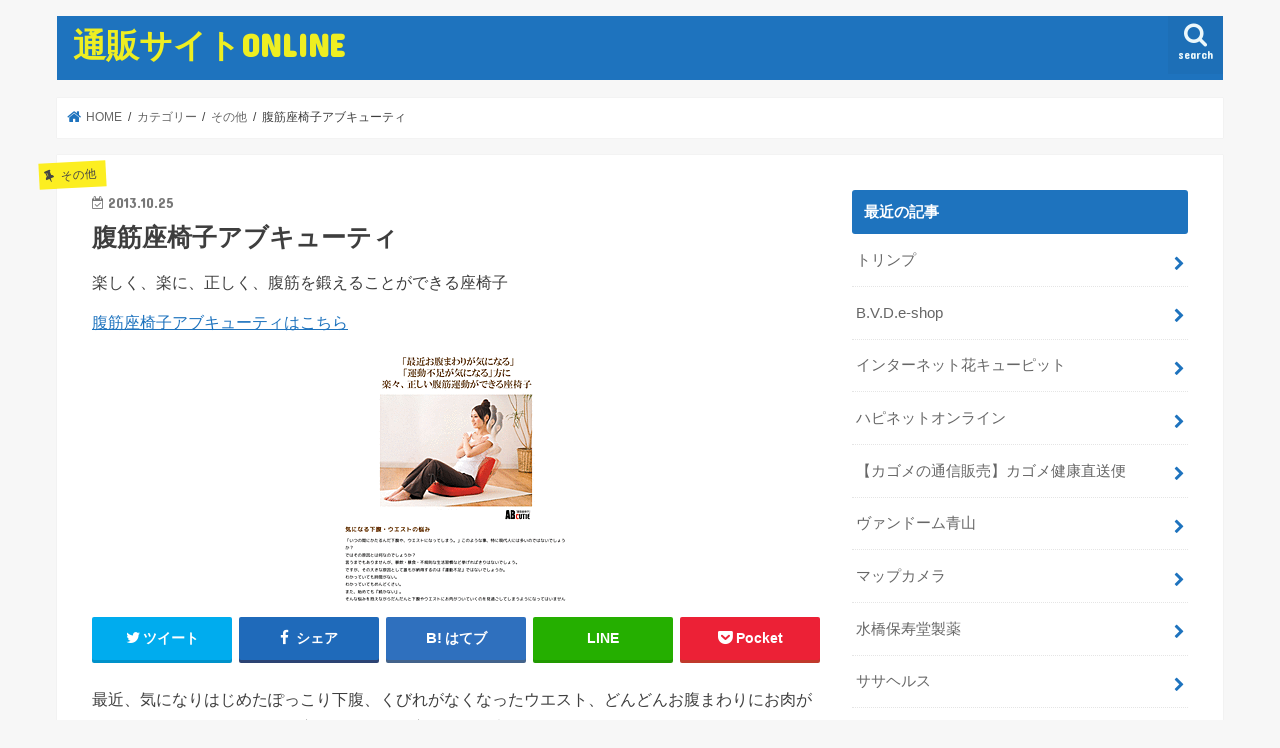

--- FILE ---
content_type: text/html; charset=UTF-8
request_url: https://attosoft-web.com/%e8%85%b9%e7%ad%8b%e5%ba%a7%e6%a4%85%e5%ad%90%e3%82%a2%e3%83%96%e3%82%ad%e3%83%a5%e3%83%bc%e3%83%86%e3%82%a3/
body_size: 12134
content:
<!doctype html>
<html lang="ja"
	prefix="og: https://ogp.me/ns#" >

<head>
<meta charset="utf-8">
<meta http-equiv="X-UA-Compatible" content="IE=edge">

<meta name="HandheldFriendly" content="True">
<meta name="MobileOptimized" content="320">
<meta name="viewport" content="width=device-width, initial-scale=1"/>


<link rel="pingback" href="https://attosoft-web.com/xmlrpc.php">

<!--[if IE]>
<![endif]-->




		<!-- All in One SEO 4.1.5.3 -->
		<title>腹筋座椅子アブキューティ | 通販サイトONLINE</title>
		<meta name="description" content="最近、気になりはじめたぽっこり下腹、くびれがなくなったウエスト、どんどんお腹まわりにお肉がついてきて、あきらめている方、悩んでいる方、原因を考えたことありますか。 大きく言えるのが運動不足の4文字に暴飲・暴食・不規則な生..." />
		<meta name="robots" content="max-image-preview:large" />
		<meta name="keywords" content="その他" />
		<link rel="canonical" href="https://attosoft-web.com/%e8%85%b9%e7%ad%8b%e5%ba%a7%e6%a4%85%e5%ad%90%e3%82%a2%e3%83%96%e3%82%ad%e3%83%a5%e3%83%bc%e3%83%86%e3%82%a3/" />
		<meta property="og:locale" content="ja_JP" />
		<meta property="og:site_name" content="通販サイトONLINE | インターネットでお買い物ができるおすすめの通販サイトを紹介しています" />
		<meta property="og:type" content="article" />
		<meta property="og:title" content="腹筋座椅子アブキューティ | 通販サイトONLINE" />
		<meta property="og:description" content="最近、気になりはじめたぽっこり下腹、くびれがなくなったウエスト、どんどんお腹まわりにお肉がついてきて、あきらめている方、悩んでいる方、原因を考えたことありますか。 大きく言えるのが運動不足の4文字に暴飲・暴食・不規則な生..." />
		<meta property="og:url" content="https://attosoft-web.com/%e8%85%b9%e7%ad%8b%e5%ba%a7%e6%a4%85%e5%ad%90%e3%82%a2%e3%83%96%e3%82%ad%e3%83%a5%e3%83%bc%e3%83%86%e3%82%a3/" />
		<meta property="article:published_time" content="2013-10-24T17:00:02+00:00" />
		<meta property="article:modified_time" content="2013-10-24T17:32:51+00:00" />
		<meta name="twitter:card" content="summary" />
		<meta name="twitter:domain" content="attosoft-web.com" />
		<meta name="twitter:title" content="腹筋座椅子アブキューティ | 通販サイトONLINE" />
		<meta name="twitter:description" content="最近、気になりはじめたぽっこり下腹、くびれがなくなったウエスト、どんどんお腹まわりにお肉がついてきて、あきらめている方、悩んでいる方、原因を考えたことありますか。 大きく言えるのが運動不足の4文字に暴飲・暴食・不規則な生..." />
		<script type="application/ld+json" class="aioseo-schema">
			{"@context":"https:\/\/schema.org","@graph":[{"@type":"WebSite","@id":"https:\/\/attosoft-web.com\/#website","url":"https:\/\/attosoft-web.com\/","name":"\u901a\u8ca9\u30b5\u30a4\u30c8ONLINE","description":"\u30a4\u30f3\u30bf\u30fc\u30cd\u30c3\u30c8\u3067\u304a\u8cb7\u3044\u7269\u304c\u3067\u304d\u308b\u304a\u3059\u3059\u3081\u306e\u901a\u8ca9\u30b5\u30a4\u30c8\u3092\u7d39\u4ecb\u3057\u3066\u3044\u307e\u3059","inLanguage":"ja","publisher":{"@id":"https:\/\/attosoft-web.com\/#organization"}},{"@type":"Organization","@id":"https:\/\/attosoft-web.com\/#organization","name":"\u901a\u8ca9\u30b5\u30a4\u30c8ONLINE","url":"https:\/\/attosoft-web.com\/"},{"@type":"BreadcrumbList","@id":"https:\/\/attosoft-web.com\/%e8%85%b9%e7%ad%8b%e5%ba%a7%e6%a4%85%e5%ad%90%e3%82%a2%e3%83%96%e3%82%ad%e3%83%a5%e3%83%bc%e3%83%86%e3%82%a3\/#breadcrumblist","itemListElement":[{"@type":"ListItem","@id":"https:\/\/attosoft-web.com\/#listItem","position":1,"item":{"@type":"WebPage","@id":"https:\/\/attosoft-web.com\/","name":"\u30db\u30fc\u30e0","description":"\u30a4\u30f3\u30bf\u30fc\u30cd\u30c3\u30c8\u3067\u304a\u8cb7\u3044\u7269\u304c\u3067\u304d\u308b\u304a\u3059\u3059\u3081\u306e\u901a\u8ca9\u30b5\u30a4\u30c8\u3092\u7d39\u4ecb\u3057\u3066\u3044\u307e\u3059","url":"https:\/\/attosoft-web.com\/"},"nextItem":"https:\/\/attosoft-web.com\/%e8%85%b9%e7%ad%8b%e5%ba%a7%e6%a4%85%e5%ad%90%e3%82%a2%e3%83%96%e3%82%ad%e3%83%a5%e3%83%bc%e3%83%86%e3%82%a3\/#listItem"},{"@type":"ListItem","@id":"https:\/\/attosoft-web.com\/%e8%85%b9%e7%ad%8b%e5%ba%a7%e6%a4%85%e5%ad%90%e3%82%a2%e3%83%96%e3%82%ad%e3%83%a5%e3%83%bc%e3%83%86%e3%82%a3\/#listItem","position":2,"item":{"@type":"WebPage","@id":"https:\/\/attosoft-web.com\/%e8%85%b9%e7%ad%8b%e5%ba%a7%e6%a4%85%e5%ad%90%e3%82%a2%e3%83%96%e3%82%ad%e3%83%a5%e3%83%bc%e3%83%86%e3%82%a3\/","name":"\u8179\u7b4b\u5ea7\u6905\u5b50\u30a2\u30d6\u30ad\u30e5\u30fc\u30c6\u30a3","description":"\u6700\u8fd1\u3001\u6c17\u306b\u306a\u308a\u306f\u3058\u3081\u305f\u307d\u3063\u3053\u308a\u4e0b\u8179\u3001\u304f\u3073\u308c\u304c\u306a\u304f\u306a\u3063\u305f\u30a6\u30a8\u30b9\u30c8\u3001\u3069\u3093\u3069\u3093\u304a\u8179\u307e\u308f\u308a\u306b\u304a\u8089\u304c\u3064\u3044\u3066\u304d\u3066\u3001\u3042\u304d\u3089\u3081\u3066\u3044\u308b\u65b9\u3001\u60a9\u3093\u3067\u3044\u308b\u65b9\u3001\u539f\u56e0\u3092\u8003\u3048\u305f\u3053\u3068\u3042\u308a\u307e\u3059\u304b\u3002 \u5927\u304d\u304f\u8a00\u3048\u308b\u306e\u304c\u904b\u52d5\u4e0d\u8db3\u306e4\u6587\u5b57\u306b\u66b4\u98f2\u30fb\u66b4\u98df\u30fb\u4e0d\u898f\u5247\u306a\u751f...","url":"https:\/\/attosoft-web.com\/%e8%85%b9%e7%ad%8b%e5%ba%a7%e6%a4%85%e5%ad%90%e3%82%a2%e3%83%96%e3%82%ad%e3%83%a5%e3%83%bc%e3%83%86%e3%82%a3\/"},"previousItem":"https:\/\/attosoft-web.com\/#listItem"}]},{"@type":"Person","@id":"https:\/\/attosoft-web.com\/author\/matsu\/#author","url":"https:\/\/attosoft-web.com\/author\/matsu\/","name":"matsu","image":{"@type":"ImageObject","@id":"https:\/\/attosoft-web.com\/%e8%85%b9%e7%ad%8b%e5%ba%a7%e6%a4%85%e5%ad%90%e3%82%a2%e3%83%96%e3%82%ad%e3%83%a5%e3%83%bc%e3%83%86%e3%82%a3\/#authorImage","url":"https:\/\/secure.gravatar.com\/avatar\/aa71ff6c4568cbc049e05decfbbe5a73?s=96&d=mm&r=g","width":96,"height":96,"caption":"matsu"}},{"@type":"WebPage","@id":"https:\/\/attosoft-web.com\/%e8%85%b9%e7%ad%8b%e5%ba%a7%e6%a4%85%e5%ad%90%e3%82%a2%e3%83%96%e3%82%ad%e3%83%a5%e3%83%bc%e3%83%86%e3%82%a3\/#webpage","url":"https:\/\/attosoft-web.com\/%e8%85%b9%e7%ad%8b%e5%ba%a7%e6%a4%85%e5%ad%90%e3%82%a2%e3%83%96%e3%82%ad%e3%83%a5%e3%83%bc%e3%83%86%e3%82%a3\/","name":"\u8179\u7b4b\u5ea7\u6905\u5b50\u30a2\u30d6\u30ad\u30e5\u30fc\u30c6\u30a3 | \u901a\u8ca9\u30b5\u30a4\u30c8ONLINE","description":"\u6700\u8fd1\u3001\u6c17\u306b\u306a\u308a\u306f\u3058\u3081\u305f\u307d\u3063\u3053\u308a\u4e0b\u8179\u3001\u304f\u3073\u308c\u304c\u306a\u304f\u306a\u3063\u305f\u30a6\u30a8\u30b9\u30c8\u3001\u3069\u3093\u3069\u3093\u304a\u8179\u307e\u308f\u308a\u306b\u304a\u8089\u304c\u3064\u3044\u3066\u304d\u3066\u3001\u3042\u304d\u3089\u3081\u3066\u3044\u308b\u65b9\u3001\u60a9\u3093\u3067\u3044\u308b\u65b9\u3001\u539f\u56e0\u3092\u8003\u3048\u305f\u3053\u3068\u3042\u308a\u307e\u3059\u304b\u3002 \u5927\u304d\u304f\u8a00\u3048\u308b\u306e\u304c\u904b\u52d5\u4e0d\u8db3\u306e4\u6587\u5b57\u306b\u66b4\u98f2\u30fb\u66b4\u98df\u30fb\u4e0d\u898f\u5247\u306a\u751f...","inLanguage":"ja","isPartOf":{"@id":"https:\/\/attosoft-web.com\/#website"},"breadcrumb":{"@id":"https:\/\/attosoft-web.com\/%e8%85%b9%e7%ad%8b%e5%ba%a7%e6%a4%85%e5%ad%90%e3%82%a2%e3%83%96%e3%82%ad%e3%83%a5%e3%83%bc%e3%83%86%e3%82%a3\/#breadcrumblist"},"author":"https:\/\/attosoft-web.com\/author\/matsu\/#author","creator":"https:\/\/attosoft-web.com\/author\/matsu\/#author","image":{"@type":"ImageObject","@id":"https:\/\/attosoft-web.com\/#mainImage","url":"https:\/\/attosoft-web.com\/wp-content\/uploads\/2013\/10\/20131025014204_output.png","width":350,"height":250},"primaryImageOfPage":{"@id":"https:\/\/attosoft-web.com\/%e8%85%b9%e7%ad%8b%e5%ba%a7%e6%a4%85%e5%ad%90%e3%82%a2%e3%83%96%e3%82%ad%e3%83%a5%e3%83%bc%e3%83%86%e3%82%a3\/#mainImage"},"datePublished":"2013-10-24T17:00:02+09:00","dateModified":"2013-10-24T17:32:51+09:00"},{"@type":"Article","@id":"https:\/\/attosoft-web.com\/%e8%85%b9%e7%ad%8b%e5%ba%a7%e6%a4%85%e5%ad%90%e3%82%a2%e3%83%96%e3%82%ad%e3%83%a5%e3%83%bc%e3%83%86%e3%82%a3\/#article","name":"\u8179\u7b4b\u5ea7\u6905\u5b50\u30a2\u30d6\u30ad\u30e5\u30fc\u30c6\u30a3 | \u901a\u8ca9\u30b5\u30a4\u30c8ONLINE","description":"\u6700\u8fd1\u3001\u6c17\u306b\u306a\u308a\u306f\u3058\u3081\u305f\u307d\u3063\u3053\u308a\u4e0b\u8179\u3001\u304f\u3073\u308c\u304c\u306a\u304f\u306a\u3063\u305f\u30a6\u30a8\u30b9\u30c8\u3001\u3069\u3093\u3069\u3093\u304a\u8179\u307e\u308f\u308a\u306b\u304a\u8089\u304c\u3064\u3044\u3066\u304d\u3066\u3001\u3042\u304d\u3089\u3081\u3066\u3044\u308b\u65b9\u3001\u60a9\u3093\u3067\u3044\u308b\u65b9\u3001\u539f\u56e0\u3092\u8003\u3048\u305f\u3053\u3068\u3042\u308a\u307e\u3059\u304b\u3002 \u5927\u304d\u304f\u8a00\u3048\u308b\u306e\u304c\u904b\u52d5\u4e0d\u8db3\u306e4\u6587\u5b57\u306b\u66b4\u98f2\u30fb\u66b4\u98df\u30fb\u4e0d\u898f\u5247\u306a\u751f...","inLanguage":"ja","headline":"\u8179\u7b4b\u5ea7\u6905\u5b50\u30a2\u30d6\u30ad\u30e5\u30fc\u30c6\u30a3","author":{"@id":"https:\/\/attosoft-web.com\/author\/matsu\/#author"},"publisher":{"@id":"https:\/\/attosoft-web.com\/#organization"},"datePublished":"2013-10-24T17:00:02+09:00","dateModified":"2013-10-24T17:32:51+09:00","articleSection":"\u305d\u306e\u4ed6","mainEntityOfPage":{"@id":"https:\/\/attosoft-web.com\/%e8%85%b9%e7%ad%8b%e5%ba%a7%e6%a4%85%e5%ad%90%e3%82%a2%e3%83%96%e3%82%ad%e3%83%a5%e3%83%bc%e3%83%86%e3%82%a3\/#webpage"},"isPartOf":{"@id":"https:\/\/attosoft-web.com\/%e8%85%b9%e7%ad%8b%e5%ba%a7%e6%a4%85%e5%ad%90%e3%82%a2%e3%83%96%e3%82%ad%e3%83%a5%e3%83%bc%e3%83%86%e3%82%a3\/#webpage"},"image":{"@type":"ImageObject","@id":"https:\/\/attosoft-web.com\/#articleImage","url":"https:\/\/attosoft-web.com\/wp-content\/uploads\/2013\/10\/20131025014204_output.png","width":350,"height":250}}]}
		</script>
		<!-- All in One SEO -->

<link rel='dns-prefetch' href='//ajax.googleapis.com' />
<link rel='dns-prefetch' href='//fonts.googleapis.com' />
<link rel='dns-prefetch' href='//maxcdn.bootstrapcdn.com' />
<link rel='dns-prefetch' href='//s.w.org' />
<link rel="alternate" type="application/rss+xml" title="通販サイトONLINE &raquo; フィード" href="https://attosoft-web.com/feed/" />
<link rel="alternate" type="application/rss+xml" title="通販サイトONLINE &raquo; コメントフィード" href="https://attosoft-web.com/comments/feed/" />
		<script type="text/javascript">
			window._wpemojiSettings = {"baseUrl":"https:\/\/s.w.org\/images\/core\/emoji\/13.1.0\/72x72\/","ext":".png","svgUrl":"https:\/\/s.w.org\/images\/core\/emoji\/13.1.0\/svg\/","svgExt":".svg","source":{"concatemoji":"https:\/\/attosoft-web.com\/wp-includes\/js\/wp-emoji-release.min.js"}};
			!function(e,a,t){var n,r,o,i=a.createElement("canvas"),p=i.getContext&&i.getContext("2d");function s(e,t){var a=String.fromCharCode;p.clearRect(0,0,i.width,i.height),p.fillText(a.apply(this,e),0,0);e=i.toDataURL();return p.clearRect(0,0,i.width,i.height),p.fillText(a.apply(this,t),0,0),e===i.toDataURL()}function c(e){var t=a.createElement("script");t.src=e,t.defer=t.type="text/javascript",a.getElementsByTagName("head")[0].appendChild(t)}for(o=Array("flag","emoji"),t.supports={everything:!0,everythingExceptFlag:!0},r=0;r<o.length;r++)t.supports[o[r]]=function(e){if(!p||!p.fillText)return!1;switch(p.textBaseline="top",p.font="600 32px Arial",e){case"flag":return s([127987,65039,8205,9895,65039],[127987,65039,8203,9895,65039])?!1:!s([55356,56826,55356,56819],[55356,56826,8203,55356,56819])&&!s([55356,57332,56128,56423,56128,56418,56128,56421,56128,56430,56128,56423,56128,56447],[55356,57332,8203,56128,56423,8203,56128,56418,8203,56128,56421,8203,56128,56430,8203,56128,56423,8203,56128,56447]);case"emoji":return!s([10084,65039,8205,55357,56613],[10084,65039,8203,55357,56613])}return!1}(o[r]),t.supports.everything=t.supports.everything&&t.supports[o[r]],"flag"!==o[r]&&(t.supports.everythingExceptFlag=t.supports.everythingExceptFlag&&t.supports[o[r]]);t.supports.everythingExceptFlag=t.supports.everythingExceptFlag&&!t.supports.flag,t.DOMReady=!1,t.readyCallback=function(){t.DOMReady=!0},t.supports.everything||(n=function(){t.readyCallback()},a.addEventListener?(a.addEventListener("DOMContentLoaded",n,!1),e.addEventListener("load",n,!1)):(e.attachEvent("onload",n),a.attachEvent("onreadystatechange",function(){"complete"===a.readyState&&t.readyCallback()})),(n=t.source||{}).concatemoji?c(n.concatemoji):n.wpemoji&&n.twemoji&&(c(n.twemoji),c(n.wpemoji)))}(window,document,window._wpemojiSettings);
		</script>
		<style type="text/css">
img.wp-smiley,
img.emoji {
	display: inline !important;
	border: none !important;
	box-shadow: none !important;
	height: 1em !important;
	width: 1em !important;
	margin: 0 .07em !important;
	vertical-align: -0.1em !important;
	background: none !important;
	padding: 0 !important;
}
</style>
	<link rel='stylesheet' id='wp-block-library-css'  href='https://attosoft-web.com/wp-includes/css/dist/block-library/style.min.css' type='text/css' media='all' />
<link rel='stylesheet' id='contact-form-7-css'  href='https://attosoft-web.com/wp-content/plugins/contact-form-7/includes/css/styles.css' type='text/css' media='all' />
<link rel='stylesheet' id='wp-pagenavi-css'  href='https://attosoft-web.com/wp-content/plugins/wp-pagenavi/pagenavi-css.css' type='text/css' media='all' />
<link rel='stylesheet' id='style-css'  href='https://attosoft-web.com/wp-content/themes/jstork/style.css' type='text/css' media='all' />
<link rel='stylesheet' id='child-style-css'  href='https://attosoft-web.com/wp-content/themes/jstork_custom/style.css' type='text/css' media='all' />
<link rel='stylesheet' id='slick-css'  href='https://attosoft-web.com/wp-content/themes/jstork/library/css/slick.css' type='text/css' media='all' />
<link rel='stylesheet' id='shortcode-css'  href='https://attosoft-web.com/wp-content/themes/jstork/library/css/shortcode.css' type='text/css' media='all' />
<link rel='stylesheet' id='gf_Concert-css'  href='//fonts.googleapis.com/css?family=Concert+One' type='text/css' media='all' />
<link rel='stylesheet' id='gf_Lato-css'  href='//fonts.googleapis.com/css?family=Lato' type='text/css' media='all' />
<link rel='stylesheet' id='fontawesome-css'  href='//maxcdn.bootstrapcdn.com/font-awesome/4.7.0/css/font-awesome.min.css' type='text/css' media='all' />
<link rel='stylesheet' id='remodal-css'  href='https://attosoft-web.com/wp-content/themes/jstork/library/css/remodal.css' type='text/css' media='all' />
<link rel='stylesheet' id='animate-css'  href='https://attosoft-web.com/wp-content/themes/jstork/library/css/animate.min.css' type='text/css' media='all' />
<script type='text/javascript' src='//ajax.googleapis.com/ajax/libs/jquery/1.12.4/jquery.min.js' id='jquery-js'></script>
<link rel="https://api.w.org/" href="https://attosoft-web.com/wp-json/" /><link rel="alternate" type="application/json" href="https://attosoft-web.com/wp-json/wp/v2/posts/1086" /><link rel="EditURI" type="application/rsd+xml" title="RSD" href="https://attosoft-web.com/xmlrpc.php?rsd" />
<link rel="wlwmanifest" type="application/wlwmanifest+xml" href="https://attosoft-web.com/wp-includes/wlwmanifest.xml" /> 

<link rel='shortlink' href='https://attosoft-web.com/?p=1086' />
<link rel="alternate" type="application/json+oembed" href="https://attosoft-web.com/wp-json/oembed/1.0/embed?url=https%3A%2F%2Fattosoft-web.com%2F%25e8%2585%25b9%25e7%25ad%258b%25e5%25ba%25a7%25e6%25a4%2585%25e5%25ad%2590%25e3%2582%25a2%25e3%2583%2596%25e3%2582%25ad%25e3%2583%25a5%25e3%2583%25bc%25e3%2583%2586%25e3%2582%25a3%2F" />
<link rel="alternate" type="text/xml+oembed" href="https://attosoft-web.com/wp-json/oembed/1.0/embed?url=https%3A%2F%2Fattosoft-web.com%2F%25e8%2585%25b9%25e7%25ad%258b%25e5%25ba%25a7%25e6%25a4%2585%25e5%25ad%2590%25e3%2582%25a2%25e3%2583%2596%25e3%2582%25ad%25e3%2583%25a5%25e3%2583%25bc%25e3%2583%2586%25e3%2582%25a3%2F&#038;format=xml" />
<style type="text/css">
body{color: #3E3E3E;}
a, #breadcrumb li.bc_homelink a::before, .authorbox .author_sns li a::before{color: #1e73be;}
a:hover{color: #E69B9B;}
.article-footer .post-categories li a,.article-footer .tags a,.accordionBtn{  background: #1e73be;  border-color: #1e73be;}
.article-footer .tags a{color:#1e73be; background: none;}
.article-footer .post-categories li a:hover,.article-footer .tags a:hover,.accordionBtn.active{ background:#E69B9B;  border-color:#E69B9B;}
input[type="text"],input[type="password"],input[type="datetime"],input[type="datetime-local"],input[type="date"],input[type="month"],input[type="time"],input[type="week"],input[type="number"],input[type="email"],input[type="url"],input[type="search"],input[type="tel"],input[type="color"],select,textarea,.field { background-color: #ffffff;}
.header{color: #ffffff;}
.bgfull .header,.header.bg,.header #inner-header,.menu-sp{background: #1e73be;}
#logo a{color: #eeee22;}
#g_nav .nav li a,.nav_btn,.menu-sp a,.menu-sp a,.menu-sp > ul:after{color: #edf9fc;}
#logo a:hover,#g_nav .nav li a:hover,.nav_btn:hover{color:#eeeeee;}
@media only screen and (min-width: 768px) {
.nav > li > a:after{background: #eeeeee;}
.nav ul {background: #666666;}
#g_nav .nav li ul.sub-menu li a{color: #f7f7f7;}
}
@media only screen and (max-width: 1165px) {
.site_description{background: #1e73be; color: #ffffff;}
}
#inner-content, #breadcrumb, .entry-content blockquote:before, .entry-content blockquote:after{background: #ffffff}
.top-post-list .post-list:before{background: #1e73be;}
.widget li a:after{color: #1e73be;}
.entry-content h2,.widgettitle,.accordion::before{background: #1e73be; color: #ffffff;}
.entry-content h3{border-color: #1e73be;}
.h_boader .entry-content h2{border-color: #1e73be; color: #3E3E3E;}
.h_balloon .entry-content h2:after{border-top-color: #1e73be;}
.entry-content ul li:before{ background: #1e73be;}
.entry-content ol li:before{ background: #1e73be;}
.post-list-card .post-list .eyecatch .cat-name,.top-post-list .post-list .eyecatch .cat-name,.byline .cat-name,.single .authorbox .author-newpost li .cat-name,.related-box li .cat-name,.carouselwrap .cat-name,.eyecatch .cat-name{background: #fcee21; color:  #444444;}
ul.wpp-list li a:before{background: #1e73be; color: #ffffff;}
.readmore a{border:1px solid #1e73be;color:#1e73be;}
.readmore a:hover{background:#1e73be;color:#fff;}
.btn-wrap a{background: #1e73be;border: 1px solid #1e73be;}
.btn-wrap a:hover{background: #E69B9B;border-color: #E69B9B;}
.btn-wrap.simple a{border:1px solid #1e73be;color:#1e73be;}
.btn-wrap.simple a:hover{background:#1e73be;}
.blue-btn, .comment-reply-link, #submit { background-color: #1e73be; }
.blue-btn:hover, .comment-reply-link:hover, #submit:hover, .blue-btn:focus, .comment-reply-link:focus, #submit:focus {background-color: #E69B9B; }
#sidebar1{color: #444444;}
.widget:not(.widget_text) a{color:#666666;}
.widget:not(.widget_text) a:hover{color:#999999;}
.bgfull #footer-top,#footer-top .inner,.cta-inner{background-color: #666666; color: #CACACA;}
.footer a,#footer-top a{color: #f7f7f7;}
#footer-top .widgettitle{color: #CACACA;}
.bgfull .footer,.footer.bg,.footer .inner {background-color: #666666;color: #CACACA;}
.footer-links li a:before{ color: #1e73be;}
.pagination a, .pagination span,.page-links a{border-color: #1e73be; color: #1e73be;}
.pagination .current,.pagination .current:hover,.page-links ul > li > span{background-color: #1e73be; border-color: #1e73be;}
.pagination a:hover, .pagination a:focus,.page-links a:hover, .page-links a:focus{background-color: #1e73be; color: #fff;}
</style>
</head>

<body class="post-template-default single single-post postid-1086 single-format-standard bgnormal pannavi_on h_default sidebarright undo_off">
	<div id="container">

<header class="header animated fadeIn " role="banner">
<div id="inner-header" class="wrap cf">
<div id="logo" class="gf ">
<p class="h1 text"><a href="https://attosoft-web.com">通販サイトONLINE</a></p>
</div>

<a href="#searchbox" data-remodal-target="searchbox" class="nav_btn search_btn"><span class="text gf">search</span></a>





</div>
</header>


<div class="remodal" data-remodal-id="spnavi" data-remodal-options="hashTracking:false">
<button data-remodal-action="close" class="remodal-close"><span class="text gf">CLOSE</span></button>
<button data-remodal-action="close" class="remodal-close"><span class="text gf">CLOSE</span></button>
</div>




<div class="remodal searchbox" data-remodal-id="searchbox" data-remodal-options="hashTracking:false">
<div class="search cf"><dl><dt>キーワードで記事を検索</dt><dd><form role="search" method="get" id="searchform" class="searchform cf" action="https://attosoft-web.com/" >
		<input type="search" placeholder="検索する" value="" name="s" id="s" />
		<button type="submit" id="searchsubmit" ><i class="fa fa-search"></i></button>
		</form></dd></dl></div>
<button data-remodal-action="close" class="remodal-close"><span class="text gf">CLOSE</span></button>
</div>






<div id="breadcrumb" class="breadcrumb inner wrap cf"><ul itemscope itemtype="http://schema.org/BreadcrumbList"><li itemprop="itemListElement" itemscope itemtype="http://schema.org/ListItem" class="bc_homelink"><a itemprop="item" href="https://attosoft-web.com/"><span itemprop="name"> HOME</span></a><meta itemprop="position" content="1" /></li><li itemprop="itemListElement" itemscope itemtype="http://schema.org/ListItem"><a itemprop="item" href="https://attosoft-web.com/category/cat/"><span itemprop="name">カテゴリー</span></a><meta itemprop="position" content="2" /></li><li itemprop="itemListElement" itemscope itemtype="http://schema.org/ListItem"><a itemprop="item" href="https://attosoft-web.com/category/cat/other/"><span itemprop="name">その他</span></a><meta itemprop="position" content="3" /></li><li itemprop="itemListElement" itemscope itemtype="http://schema.org/ListItem" class="bc_posttitle"><span itemprop="name">腹筋座椅子アブキューティ</span><meta itemprop="position" content="4" /></li></ul></div>
<div id="content">
<div id="inner-content" class="wrap cf">

<main id="main" class="m-all t-all d-5of7 cf" role="main">
<article id="post-1086" class="cf post-1086 post type-post status-publish format-standard has-post-thumbnail hentry category-other article cf" role="article">
<header class="article-header entry-header">
<p class="byline entry-meta vcard cf">
<span class="cat-name cat-id-6">その他</span>

<time class="date gf entry-date updated">2013.10.25</time>
<span class="writer name author"><span class="fn">matsu</span></span>
</p>

<h1 class="entry-title single-title" itemprop="headline" rel="bookmark">腹筋座椅子アブキューティ</h1>


					<!--キャッチコピーとリンク-->
					 
					    <p class="catch">楽しく、楽に、正しく、腹筋を鍛えることができる座椅子</p>
					    					     
					 <p class="link">
					    <ul><li><a href="http://attosoft-web.com/ec/mf/link.php?id=s00000001637059" rel="nofollow" target="_blank">腹筋座椅子アブキューティはこちら</a></li></ul>
 					   </p>
										<!--キャッチコピーとリンクはここまで-->


<figure class="eyecatch">
<img width="350" height="250" src="https://attosoft-web.com/wp-content/uploads/2013/10/20131025014204_output.png" class="attachment-post-thumbnail size-post-thumbnail wp-post-image" alt="" loading="lazy" srcset="https://attosoft-web.com/wp-content/uploads/2013/10/20131025014204_output.png 350w, https://attosoft-web.com/wp-content/uploads/2013/10/20131025014204_output-300x214.png 300w" sizes="(max-width: 350px) 100vw, 350px" /></figure>
<div class="share short">
<div class="sns">
<ul class="cf">

<li class="twitter"> 
<a target="blank" href="//twitter.com/intent/tweet?url=https%3A%2F%2Fattosoft-web.com%2F%25e8%2585%25b9%25e7%25ad%258b%25e5%25ba%25a7%25e6%25a4%2585%25e5%25ad%2590%25e3%2582%25a2%25e3%2583%2596%25e3%2582%25ad%25e3%2583%25a5%25e3%2583%25bc%25e3%2583%2586%25e3%2582%25a3%2F&text=%E8%85%B9%E7%AD%8B%E5%BA%A7%E6%A4%85%E5%AD%90%E3%82%A2%E3%83%96%E3%82%AD%E3%83%A5%E3%83%BC%E3%83%86%E3%82%A3&tw_p=tweetbutton" onclick="window.open(this.href, 'tweetwindow', 'width=550, height=450,personalbar=0,toolbar=0,scrollbars=1,resizable=1'); return false;"><i class="fa fa-twitter"></i><span class="text">ツイート</span><span class="count"></span></a>
</li>

<li class="facebook">
<a href="//www.facebook.com/sharer.php?src=bm&u=https%3A%2F%2Fattosoft-web.com%2F%25e8%2585%25b9%25e7%25ad%258b%25e5%25ba%25a7%25e6%25a4%2585%25e5%25ad%2590%25e3%2582%25a2%25e3%2583%2596%25e3%2582%25ad%25e3%2583%25a5%25e3%2583%25bc%25e3%2583%2586%25e3%2582%25a3%2F&t=%E8%85%B9%E7%AD%8B%E5%BA%A7%E6%A4%85%E5%AD%90%E3%82%A2%E3%83%96%E3%82%AD%E3%83%A5%E3%83%BC%E3%83%86%E3%82%A3" onclick="javascript:window.open(this.href, '', 'menubar=no,toolbar=no,resizable=yes,scrollbars=yes,height=300,width=600');return false;"><i class="fa fa-facebook"></i>
<span class="text">シェア</span><span class="count"></span></a>
</li>

<li class="hatebu">       
<a href="//b.hatena.ne.jp/add?mode=confirm&url=https://attosoft-web.com/%e8%85%b9%e7%ad%8b%e5%ba%a7%e6%a4%85%e5%ad%90%e3%82%a2%e3%83%96%e3%82%ad%e3%83%a5%e3%83%bc%e3%83%86%e3%82%a3/&title=%E8%85%B9%E7%AD%8B%E5%BA%A7%E6%A4%85%E5%AD%90%E3%82%A2%E3%83%96%E3%82%AD%E3%83%A5%E3%83%BC%E3%83%86%E3%82%A3" onclick="window.open(this.href, 'HBwindow', 'width=600, height=400, menubar=no, toolbar=no, scrollbars=yes'); return false;" target="_blank"><span class="text">はてブ</span><span class="count"></span></a>
</li>

<li class="line">
<a href="//line.me/R/msg/text/?%E8%85%B9%E7%AD%8B%E5%BA%A7%E6%A4%85%E5%AD%90%E3%82%A2%E3%83%96%E3%82%AD%E3%83%A5%E3%83%BC%E3%83%86%E3%82%A3%0Ahttps%3A%2F%2Fattosoft-web.com%2F%25e8%2585%25b9%25e7%25ad%258b%25e5%25ba%25a7%25e6%25a4%2585%25e5%25ad%2590%25e3%2582%25a2%25e3%2583%2596%25e3%2582%25ad%25e3%2583%25a5%25e3%2583%25bc%25e3%2583%2586%25e3%2582%25a3%2F" target="_blank"><span>LINE</span></a>
</li>

<li class="pocket">
<a href="//getpocket.com/edit?url=https://attosoft-web.com/%e8%85%b9%e7%ad%8b%e5%ba%a7%e6%a4%85%e5%ad%90%e3%82%a2%e3%83%96%e3%82%ad%e3%83%a5%e3%83%bc%e3%83%86%e3%82%a3/&title=腹筋座椅子アブキューティ" onclick="window.open(this.href, 'FBwindow', 'width=550, height=350, menubar=no, toolbar=no, scrollbars=yes'); return false;"><i class="fa fa-get-pocket"></i><span class="text">Pocket</span><span class="count"></span></a></li>

</ul>
</div> 
</div></header>


<section class="entry-content cf">



<p>最近、気になりはじめたぽっこり下腹、くびれがなくなったウエスト、どんどんお腹まわりにお肉がついてきて、あきらめている方、悩んでいる方、原因を考えたことありますか。</p>
<p>大きく言えるのが運動不足の4文字に暴飲・暴食・不規則な生活習慣です。「えっ！」そんなことないと言う方もいますが体は正直です。自分の1日の生活習慣を一度振り返ってみてください。きっと気づかされる答えがあるはずです。</p>
<p>でも、はみ出し肉、ぽっこり肉、あまり肉どれもほしくない残念な肉です。逆にお腹まわりはお肉を落としやすいエリアでもあり、毎日腹筋運動をコツコツやればその成果は必ず出てくるエリアでもあります。</p>
<p>しかし腹筋運動を続けるのは結構大変ですが、そこで、楽しく・楽に・正しく、腹筋を鍛えることができる座椅子、『腹筋座椅子アブキューティ』をご紹介します。『腹筋座椅子アブキューティ』の特徴は、内蔵されている強力スプリングが大変な腹筋運動をサポートしてくれ、その人にあった負荷の調整を14段階の角度調整で適切な運動能力にしてくれるため、毎日の腹筋運動が無理なくすることができ、効果もしっかり出すことができます。</p>
<p>さらに、『腹筋座椅子アブキューティ』は背筋が自然にピーンと伸びることで美しい姿勢を保つことができ、転倒防止構造や滑り止めなどの安全面にも気をくばっています。</p>
<p>そして、『腹筋座椅子アブキューティ』は腹筋だけではなく、腹直筋（上部・下部）、内腹斜筋、内腹斜筋や背柱起立筋などお腹丸ごと鍛えることもできるし、腹筋の部位ごとに刺激を与えることもできる優れものです。今年こそは腹筋を鍛えて美しいラインにすると決意された方、『腹筋座椅子アブキューティ』で毎日鍛えてみてはいかがですか。</p>
<p>興味をおもちになりましたら『腹筋座椅子アブキューティ』通販サイトを一度ご利用になってみてはいかがですか。</p>


					<!--リンク-->
					 <p class="link">
					    <ul><li><a href="http://attosoft-web.com/ec/mf/link.php?id=s00000001637059" rel="nofollow" target="_blank">腹筋座椅子アブキューティはこちら</a></li></ul>
 					   </p>
					<!--リンクはここまで-->


</section>


<footer class="article-footer">
<ul class="post-categories">
	<li><a href="https://attosoft-web.com/category/cat/other/" rel="category tag">その他</a></li></ul></footer>




<div class="sharewrap wow animated fadeIn" data-wow-delay="0.5s">

<div class="share">
<div class="sns">
<ul class="cf">

<li class="twitter"> 
<a target="blank" href="//twitter.com/intent/tweet?url=https%3A%2F%2Fattosoft-web.com%2F%25e8%2585%25b9%25e7%25ad%258b%25e5%25ba%25a7%25e6%25a4%2585%25e5%25ad%2590%25e3%2582%25a2%25e3%2583%2596%25e3%2582%25ad%25e3%2583%25a5%25e3%2583%25bc%25e3%2583%2586%25e3%2582%25a3%2F&text=%E8%85%B9%E7%AD%8B%E5%BA%A7%E6%A4%85%E5%AD%90%E3%82%A2%E3%83%96%E3%82%AD%E3%83%A5%E3%83%BC%E3%83%86%E3%82%A3&tw_p=tweetbutton" onclick="window.open(this.href, 'tweetwindow', 'width=550, height=450,personalbar=0,toolbar=0,scrollbars=1,resizable=1'); return false;"><i class="fa fa-twitter"></i><span class="text">ツイート</span><span class="count"></span></a>
</li>

<li class="facebook">
<a href="//www.facebook.com/sharer.php?src=bm&u=https%3A%2F%2Fattosoft-web.com%2F%25e8%2585%25b9%25e7%25ad%258b%25e5%25ba%25a7%25e6%25a4%2585%25e5%25ad%2590%25e3%2582%25a2%25e3%2583%2596%25e3%2582%25ad%25e3%2583%25a5%25e3%2583%25bc%25e3%2583%2586%25e3%2582%25a3%2F&t=%E8%85%B9%E7%AD%8B%E5%BA%A7%E6%A4%85%E5%AD%90%E3%82%A2%E3%83%96%E3%82%AD%E3%83%A5%E3%83%BC%E3%83%86%E3%82%A3" onclick="javascript:window.open(this.href, '', 'menubar=no,toolbar=no,resizable=yes,scrollbars=yes,height=300,width=600');return false;"><i class="fa fa-facebook"></i>
<span class="text">シェア</span><span class="count"></span></a>
</li>

<li class="hatebu">       
<a href="//b.hatena.ne.jp/add?mode=confirm&url=https://attosoft-web.com/%e8%85%b9%e7%ad%8b%e5%ba%a7%e6%a4%85%e5%ad%90%e3%82%a2%e3%83%96%e3%82%ad%e3%83%a5%e3%83%bc%e3%83%86%e3%82%a3/&title=%E8%85%B9%E7%AD%8B%E5%BA%A7%E6%A4%85%E5%AD%90%E3%82%A2%E3%83%96%E3%82%AD%E3%83%A5%E3%83%BC%E3%83%86%E3%82%A3" onclick="window.open(this.href, 'HBwindow', 'width=600, height=400, menubar=no, toolbar=no, scrollbars=yes'); return false;" target="_blank"><span class="text">はてブ</span><span class="count"></span></a>
</li>

<li class="line">
<a href="//line.me/R/msg/text/?%E8%85%B9%E7%AD%8B%E5%BA%A7%E6%A4%85%E5%AD%90%E3%82%A2%E3%83%96%E3%82%AD%E3%83%A5%E3%83%BC%E3%83%86%E3%82%A3%0Ahttps%3A%2F%2Fattosoft-web.com%2F%25e8%2585%25b9%25e7%25ad%258b%25e5%25ba%25a7%25e6%25a4%2585%25e5%25ad%2590%25e3%2582%25a2%25e3%2583%2596%25e3%2582%25ad%25e3%2583%25a5%25e3%2583%25bc%25e3%2583%2586%25e3%2582%25a3%2F" target="_blank"><span>LINE</span></a>
</li>

<li class="pocket">
<a href="//getpocket.com/edit?url=https://attosoft-web.com/%e8%85%b9%e7%ad%8b%e5%ba%a7%e6%a4%85%e5%ad%90%e3%82%a2%e3%83%96%e3%82%ad%e3%83%a5%e3%83%bc%e3%83%86%e3%82%a3/&title=腹筋座椅子アブキューティ" onclick="window.open(this.href, 'FBwindow', 'width=550, height=350, menubar=no, toolbar=no, scrollbars=yes'); return false;"><i class="fa fa-get-pocket"></i><span class="text">Pocket</span><span class="count"></span></a></li>

<li class="feedly">
<a href="https://feedly.com/i/subscription/feed/https://attosoft-web.com/feed/"  target="blank"><i class="fa fa-rss"></i><span class="text">feedly</span><span class="count"></span></a></li>    
</ul>
</div>
</div></div>





</article>

<div class="np-post">
<div class="navigation">
<div class="prev np-post-list">
<a href="https://attosoft-web.com/%e3%83%91%e3%83%bc%e3%83%95%e3%82%a7%e3%82%af%e3%83%88%e3%82%ac%e3%83%bc%e3%83%89%e3%83%91%e3%83%b3%e3%83%84/" class="cf">
<figure class="eyecatch"><img width="150" height="150" src="https://attosoft-web.com/wp-content/uploads/2013/10/20131025014745_output-150x150.png" class="attachment-thumbnail size-thumbnail wp-post-image" alt="" loading="lazy" srcset="https://attosoft-web.com/wp-content/uploads/2013/10/20131025014745_output-150x150.png 150w, https://attosoft-web.com/wp-content/uploads/2013/10/20131025014745_output-220x220.png 220w, https://attosoft-web.com/wp-content/uploads/2013/10/20131025014745_output-45x45.png 45w" sizes="(max-width: 150px) 100vw, 150px" /></figure>
<span class="ttl">パーフェクトガードパンツ</span>
</a>
</div>

<div class="next np-post-list">
<a href="https://attosoft-web.com/%e5%a4%96%e5%8f%8d%e6%af%8d%e8%b6%be%e3%83%bb%e5%86%85%e5%8f%8d%e5%b0%8f%e6%8c%87%e3%82%b7%e3%83%ab%e3%82%af%e3%82%b5%e3%83%9d%e3%83%bc%e3%82%bf%e3%83%bc/" class="cf">
<span class="ttl">外反母趾・内反小指シルクサポーター</span>
<figure class="eyecatch"><img width="150" height="150" src="https://attosoft-web.com/wp-content/uploads/2013/10/20131023234032_output-150x150.png" class="attachment-thumbnail size-thumbnail wp-post-image" alt="" loading="lazy" srcset="https://attosoft-web.com/wp-content/uploads/2013/10/20131023234032_output-150x150.png 150w, https://attosoft-web.com/wp-content/uploads/2013/10/20131023234032_output-220x220.png 220w, https://attosoft-web.com/wp-content/uploads/2013/10/20131023234032_output-45x45.png 45w" sizes="(max-width: 150px) 100vw, 150px" /></figure>
</a>
</div>
</div>
</div>

  <div class="related-box original-related wow animated fadeIn cf">
    <div class="inbox">
	    <h2 class="related-h h_ttl"><span class="gf">RECOMMEND</span>こちらの記事も人気です。</h2>
		    <div class="related-post">
				<ul class="related-list cf">

  	        <li rel="bookmark" title="八角盛塩ストラップ">
		        <a href="https://attosoft-web.com/%e5%85%ab%e8%a7%92%e7%9b%9b%e5%a1%a9%e3%82%b9%e3%83%88%e3%83%a9%e3%83%83%e3%83%97/" rel=\"bookmark" title="八角盛塩ストラップ" class="title">
		        	<figure class="eyecatch">
	        	                <img width="280" height="200" src="https://attosoft-web.com/wp-content/uploads/2013/12/20131205201813_output.png" class="attachment-post-thum size-post-thum wp-post-image" alt="" loading="lazy" srcset="https://attosoft-web.com/wp-content/uploads/2013/12/20131205201813_output.png 350w, https://attosoft-web.com/wp-content/uploads/2013/12/20131205201813_output-300x214.png 300w" sizes="(max-width: 280px) 100vw, 280px" />	        	        		<span class="cat-name">その他</span>
		            </figure>
					<time class="date gf">2013.12.5</time>
					<h3 class="ttl">
						八角盛塩ストラップ					</h3>
				</a>
	        </li>
  	        <li rel="bookmark" title="ビューティーボイストレーナー">
		        <a href="https://attosoft-web.com/%e3%83%93%e3%83%a5%e3%83%bc%e3%83%86%e3%82%a3%e3%83%bc%e3%83%9c%e3%82%a4%e3%82%b9%e3%83%88%e3%83%ac%e3%83%bc%e3%83%8a%e3%83%bc/" rel=\"bookmark" title="ビューティーボイストレーナー" class="title">
		        	<figure class="eyecatch">
	        	                <img width="280" height="200" src="https://attosoft-web.com/wp-content/uploads/2013/09/20130918125954_output.png" class="attachment-post-thum size-post-thum wp-post-image" alt="" loading="lazy" srcset="https://attosoft-web.com/wp-content/uploads/2013/09/20130918125954_output.png 350w, https://attosoft-web.com/wp-content/uploads/2013/09/20130918125954_output-300x214.png 300w" sizes="(max-width: 280px) 100vw, 280px" />	        	        		<span class="cat-name">その他</span>
		            </figure>
					<time class="date gf">2013.9.18</time>
					<h3 class="ttl">
						ビューティーボイストレーナー					</h3>
				</a>
	        </li>
  	        <li rel="bookmark" title="便秘解消腹巻「でる巻き」">
		        <a href="https://attosoft-web.com/%e4%be%bf%e7%a7%98%e8%a7%a3%e6%b6%88%e8%85%b9%e5%b7%bb%e3%80%8c%e3%81%a7%e3%82%8b%e5%b7%bb%e3%81%8d%e3%80%8d/" rel=\"bookmark" title="便秘解消腹巻「でる巻き」" class="title">
		        	<figure class="eyecatch">
	        	                <img width="280" height="200" src="https://attosoft-web.com/wp-content/uploads/2013/10/20131006225814_output.png" class="attachment-post-thum size-post-thum wp-post-image" alt="" loading="lazy" srcset="https://attosoft-web.com/wp-content/uploads/2013/10/20131006225814_output.png 350w, https://attosoft-web.com/wp-content/uploads/2013/10/20131006225814_output-300x214.png 300w" sizes="(max-width: 280px) 100vw, 280px" />	        	        		<span class="cat-name">その他</span>
		            </figure>
					<time class="date gf">2013.10.6</time>
					<h3 class="ttl">
						便秘解消腹巻「でる巻き」					</h3>
				</a>
	        </li>
  	        <li rel="bookmark" title="毛利達男「名前の詩」の贈り物">
		        <a href="https://attosoft-web.com/%e6%af%9b%e5%88%a9%e9%81%94%e7%94%b7%e3%80%8c%e5%90%8d%e5%89%8d%e3%81%ae%e8%a9%a9%e3%80%8d%e3%81%ae%e8%b4%88%e3%82%8a%e7%89%a9/" rel=\"bookmark" title="毛利達男「名前の詩」の贈り物" class="title">
		        	<figure class="eyecatch">
	        	                <img width="280" height="200" src="https://attosoft-web.com/wp-content/uploads/2013/09/11-毛利達男「名前の詩」の贈り物.png" class="attachment-post-thum size-post-thum wp-post-image" alt="" loading="lazy" srcset="https://attosoft-web.com/wp-content/uploads/2013/09/11-毛利達男「名前の詩」の贈り物.png 350w, https://attosoft-web.com/wp-content/uploads/2013/09/11-毛利達男「名前の詩」の贈り物-300x214.png 300w" sizes="(max-width: 280px) 100vw, 280px" />	        	        		<span class="cat-name">インテリア・雑貨</span>
		            </figure>
					<time class="date gf">2013.9.20</time>
					<h3 class="ttl">
						毛利達男「名前の詩」の贈り物					</h3>
				</a>
	        </li>
  	        <li rel="bookmark" title="お医者さんのコルセット プレミアム">
		        <a href="https://attosoft-web.com/%e3%81%8a%e5%8c%bb%e8%80%85%e3%81%95%e3%82%93%e3%81%ae%e3%82%b3%e3%83%ab%e3%82%bb%e3%83%83%e3%83%88-%e3%83%97%e3%83%ac%e3%83%9f%e3%82%a2%e3%83%a0/" rel=\"bookmark" title="お医者さんのコルセット プレミアム" class="title">
		        	<figure class="eyecatch">
	        	                <img width="280" height="200" src="https://attosoft-web.com/wp-content/uploads/2013/09/20130918125752_output.png" class="attachment-post-thum size-post-thum wp-post-image" alt="" loading="lazy" srcset="https://attosoft-web.com/wp-content/uploads/2013/09/20130918125752_output.png 350w, https://attosoft-web.com/wp-content/uploads/2013/09/20130918125752_output-300x214.png 300w" sizes="(max-width: 280px) 100vw, 280px" />	        	        		<span class="cat-name">その他</span>
		            </figure>
					<time class="date gf">2013.9.18</time>
					<h3 class="ttl">
						お医者さんのコルセット プレミアム					</h3>
				</a>
	        </li>
  	        <li rel="bookmark" title="RIZAP">
		        <a href="https://attosoft-web.com/rizap/" rel=\"bookmark" title="RIZAP" class="title">
		        	<figure class="eyecatch">
	        	                <img width="280" height="200" src="https://attosoft-web.com/wp-content/uploads/2013/08/20130824084309_output.png" class="attachment-post-thum size-post-thum wp-post-image" alt="" loading="lazy" srcset="https://attosoft-web.com/wp-content/uploads/2013/08/20130824084309_output.png 350w, https://attosoft-web.com/wp-content/uploads/2013/08/20130824084309_output-300x214.png 300w" sizes="(max-width: 280px) 100vw, 280px" />	        	        		<span class="cat-name">その他</span>
		            </figure>
					<time class="date gf">2013.8.25</time>
					<h3 class="ttl">
						RIZAP					</h3>
				</a>
	        </li>
  	        <li rel="bookmark" title="ぐいっと背筋ベルト">
		        <a href="https://attosoft-web.com/%e3%81%90%e3%81%84%e3%81%a3%e3%81%a8%e8%83%8c%e7%ad%8b%e3%83%99%e3%83%ab%e3%83%88/" rel=\"bookmark" title="ぐいっと背筋ベルト" class="title">
		        	<figure class="eyecatch">
	        	                <img width="280" height="200" src="https://attosoft-web.com/wp-content/uploads/2013/09/20130924181140_output.png" class="attachment-post-thum size-post-thum wp-post-image" alt="" loading="lazy" srcset="https://attosoft-web.com/wp-content/uploads/2013/09/20130924181140_output.png 350w, https://attosoft-web.com/wp-content/uploads/2013/09/20130924181140_output-300x214.png 300w" sizes="(max-width: 280px) 100vw, 280px" />	        	        		<span class="cat-name">その他</span>
		            </figure>
					<time class="date gf">2013.9.24</time>
					<h3 class="ttl">
						ぐいっと背筋ベルト					</h3>
				</a>
	        </li>
  	        <li rel="bookmark" title="クリクラ">
		        <a href="https://attosoft-web.com/%e3%82%af%e3%83%aa%e3%82%af%e3%83%a9/" rel=\"bookmark" title="クリクラ" class="title">
		        	<figure class="eyecatch">
	        	                <img width="280" height="200" src="https://attosoft-web.com/wp-content/uploads/2014/12/20141217125817_output.png" class="attachment-post-thum size-post-thum wp-post-image" alt="" loading="lazy" srcset="https://attosoft-web.com/wp-content/uploads/2014/12/20141217125817_output.png 350w, https://attosoft-web.com/wp-content/uploads/2014/12/20141217125817_output-300x214.png 300w" sizes="(max-width: 280px) 100vw, 280px" />	        	        		<span class="cat-name">その他</span>
		            </figure>
					<time class="date gf">2014.12.18</time>
					<h3 class="ttl">
						クリクラ					</h3>
				</a>
	        </li>
  
  			</ul>
	    </div>
    </div>
</div>
  
<div class="authorbox wow animated fadeIn" data-wow-delay="0.5s">
</div>
</main>
<div id="sidebar1" class="sidebar m-all t-all d-2of7 cf" role="complementary">

<div id="recent-posts-2" class="widget widget_recent_entries"><h4 class="widgettitle"><span>最近の記事</span></h4>			<ul>
								
				<li>
					<a class="cf" href="https://attosoft-web.com/%e3%83%88%e3%83%aa%e3%83%b3%e3%83%97/" title="トリンプ">
						トリンプ											</a>
				</li>
								
				<li>
					<a class="cf" href="https://attosoft-web.com/b-v-d-e-shop/" title="B.V.D.e-shop">
						B.V.D.e-shop											</a>
				</li>
								
				<li>
					<a class="cf" href="https://attosoft-web.com/%e3%82%a4%e3%83%b3%e3%82%bf%e3%83%bc%e3%83%8d%e3%83%83%e3%83%88%e8%8a%b1%e3%82%ad%e3%83%a5%e3%83%bc%e3%83%94%e3%83%83%e3%83%88/" title="インターネット花キューピット">
						インターネット花キューピット											</a>
				</li>
								
				<li>
					<a class="cf" href="https://attosoft-web.com/%e3%83%8f%e3%83%94%e3%83%8d%e3%83%83%e3%83%88%e3%82%aa%e3%83%b3%e3%83%a9%e3%82%a4%e3%83%b3/" title="ハピネットオンライン">
						ハピネットオンライン											</a>
				</li>
								
				<li>
					<a class="cf" href="https://attosoft-web.com/%e3%80%90%e3%82%ab%e3%82%b4%e3%83%a1%e3%81%ae%e9%80%9a%e4%bf%a1%e8%b2%a9%e5%a3%b2%e3%80%91%e3%82%ab%e3%82%b4%e3%83%a1%e5%81%a5%e5%ba%b7%e7%9b%b4%e9%80%81%e4%be%bf/" title="【カゴメの通信販売】カゴメ健康直送便">
						【カゴメの通信販売】カゴメ健康直送便											</a>
				</li>
								
				<li>
					<a class="cf" href="https://attosoft-web.com/%e3%83%b4%e3%82%a1%e3%83%b3%e3%83%89%e3%83%bc%e3%83%a0%e9%9d%92%e5%b1%b1/" title="ヴァンドーム青山">
						ヴァンドーム青山											</a>
				</li>
								
				<li>
					<a class="cf" href="https://attosoft-web.com/%e3%83%9e%e3%83%83%e3%83%97%e3%82%ab%e3%83%a1%e3%83%a9/" title="マップカメラ">
						マップカメラ											</a>
				</li>
								
				<li>
					<a class="cf" href="https://attosoft-web.com/%e6%b0%b4%e6%a9%8b%e4%bf%9d%e5%af%bf%e5%a0%82%e8%a3%bd%e8%96%ac/" title="水橋保寿堂製薬">
						水橋保寿堂製薬											</a>
				</li>
								
				<li>
					<a class="cf" href="https://attosoft-web.com/%e3%82%b5%e3%82%b5%e3%83%98%e3%83%ab%e3%82%b9/" title="ササヘルス">
						ササヘルス											</a>
				</li>
								
				<li>
					<a class="cf" href="https://attosoft-web.com/%e3%82%b7%e3%83%a7%e3%83%83%e3%83%97%e3%82%b8%e3%83%a3%e3%83%91%e3%83%b3-2/" title="ショップジャパン">
						ショップジャパン											</a>
				</li>
							</ul>
			</div><div id="categories-2" class="widget widget_categories"><h4 class="widgettitle"><span>カテゴリー</span></h4>
			<ul>
					<li class="cat-item cat-item-1"><a href="https://attosoft-web.com/category/cat/">カテゴリー</a>
</li>
	<li class="cat-item cat-item-4"><a href="https://attosoft-web.com/category/cat/mole/">総合・ショッピングモール</a>
</li>
	<li class="cat-item cat-item-5"><a href="https://attosoft-web.com/category/cat/beauty/">美容・化粧品</a>
</li>
	<li class="cat-item cat-item-21"><a href="https://attosoft-web.com/category/cat/healthy/">健康食品・サプリメント</a>
</li>
	<li class="cat-item cat-item-20"><a href="https://attosoft-web.com/category/cat/fashion/">ファッション</a>
</li>
	<li class="cat-item cat-item-19"><a href="https://attosoft-web.com/category/cat/food/">フード・ドリンク</a>
</li>
	<li class="cat-item cat-item-18"><a href="https://attosoft-web.com/category/cat/jewelry/">ジュエリー・アクセサリー</a>
</li>
	<li class="cat-item cat-item-17"><a href="https://attosoft-web.com/category/cat/interior/">インテリア・雑貨</a>
</li>
	<li class="cat-item cat-item-16"><a href="https://attosoft-web.com/category/cat/baby/">キッズ・ベビー・マタニティ</a>
</li>
	<li class="cat-item cat-item-15"><a href="https://attosoft-web.com/category/cat/life/">くらし・生活</a>
</li>
	<li class="cat-item cat-item-14"><a href="https://attosoft-web.com/category/cat/academic/">教育・教材</a>
</li>
	<li class="cat-item cat-item-13"><a href="https://attosoft-web.com/category/cat/digital/">パソコン・デジタル・家電</a>
</li>
	<li class="cat-item cat-item-12"><a href="https://attosoft-web.com/category/cat/book/">本・音楽・ゲーム・DVD</a>
</li>
	<li class="cat-item cat-item-11"><a href="https://attosoft-web.com/category/cat/sports/">スポーツ・アウトドア</a>
</li>
	<li class="cat-item cat-item-10"><a href="https://attosoft-web.com/category/cat/hobby/">趣味・レジャー</a>
</li>
	<li class="cat-item cat-item-9"><a href="https://attosoft-web.com/category/cat/car/">車・バイク</a>
</li>
	<li class="cat-item cat-item-8"><a href="https://attosoft-web.com/category/cat/flower/">花・ガーデニング・DIY</a>
</li>
	<li class="cat-item cat-item-7"><a href="https://attosoft-web.com/category/cat/pet/">ペット</a>
</li>
	<li class="cat-item cat-item-6"><a href="https://attosoft-web.com/category/cat/other/">その他</a>
</li>
			</ul>

			</div><div id="pages-2" class="widget widget_pages"><h4 class="widgettitle"><span>ページ</span></h4>
			<ul>
				<li class="page_item page-item-7"><a href="https://attosoft-web.com/contact/">お問い合わせ</a></li>
<li class="page_item page-item-5582"><a href="https://attosoft-web.com/privacypolicy/">プライバシーポリシー</a></li>
			</ul>

			</div><div id="tag_cloud-2" class="widget widget_tag_cloud"><h4 class="widgettitle"><span>タグ</span></h4><div class="tagcloud"><a href="https://attosoft-web.com/tag/pickup/" class="tag-cloud-link tag-link-3 tag-link-position-1" style="font-size: 8pt;" aria-label="おすすめ (5個の項目)">おすすめ</a></div>
</div><div id="search-2" class="widget widget_search"><form role="search" method="get" id="searchform" class="searchform cf" action="https://attosoft-web.com/" >
		<input type="search" placeholder="検索する" value="" name="s" id="s" />
		<button type="submit" id="searchsubmit" ><i class="fa fa-search"></i></button>
		</form></div>


</div></div>
</div>

<footer id="footer" class="footer wow animated fadeIn" role="contentinfo">
	<div id="inner-footer" class="inner wrap cf">

	
		<div id="footer-top" class="cf">
	
											
								
							
		</div>

		
	
		<div id="footer-bottom">
						<nav role="navigation">
				<div class="footer-links cf"><ul id="menu-%e3%83%95%e3%83%83%e3%82%bf%e3%83%bc%e3%83%a1%e3%83%8b%e3%83%a5%e3%83%bc" class="footer-nav cf"><li id="menu-item-5585" class="menu-item menu-item-type-post_type menu-item-object-page menu-item-privacy-policy menu-item-5585"><a href="https://attosoft-web.com/privacypolicy/">プライバシーポリシー</a></li>
<li id="menu-item-5536" class="menu-item menu-item-type-post_type menu-item-object-page menu-item-5536"><a href="https://attosoft-web.com/contact/">お問い合わせ</a></li>
</ul></div>			</nav>
						<p class="source-org copyright">&copy;Copyright2026 <a href="https://attosoft-web.com/" rel="nofollow">通販サイトONLINE</a>.All Rights Reserved.</p>
		</div>
	</div>
</footer>
</div>
<div id="page-top">
	<a href="#header" class="pt-button" title="ページトップへ"></a>
</div>

<script>
	jQuery(document).ready(function($) {
		$(function() {
		    var showFlag = false;
		    var topBtn = $('#page-top');
		    var showFlag = false;
		
		    $(window).scroll(function () {
		        if ($(this).scrollTop() > 400) {
		            if (showFlag == false) {
		                showFlag = true;
		                topBtn.stop().addClass('pt-active');
		            }
		        } else {
		            if (showFlag) {
		                showFlag = false;
		                topBtn.stop().removeClass('pt-active');
		            }
		        }
		    });
		    // smooth scroll
		    topBtn.click(function () {
		        $('body,html').animate({
		            scrollTop: 0
		        }, 500);
		        return false;
		    });
		});
	  loadGravatars();
	});
</script>
<script>
$(function(){
	$(".widget_categories li, .widget_nav_menu li").has("ul").toggleClass("accordionMenu");
	$(".widget ul.children , .widget ul.sub-menu").after("<span class='accordionBtn'></span>");
	$(".widget ul.children , .widget ul.sub-menu").hide();
	$("ul .accordionBtn").on("click", function() {
		$(this).prev("ul").slideToggle();
		$(this).toggleClass("active");
	});
});
</script><script type='text/javascript' src='https://attosoft-web.com/wp-includes/js/dist/vendor/regenerator-runtime.min.js' id='regenerator-runtime-js'></script>
<script type='text/javascript' src='https://attosoft-web.com/wp-includes/js/dist/vendor/wp-polyfill.min.js' id='wp-polyfill-js'></script>
<script type='text/javascript' id='contact-form-7-js-extra'>
/* <![CDATA[ */
var wpcf7 = {"api":{"root":"https:\/\/attosoft-web.com\/wp-json\/","namespace":"contact-form-7\/v1"}};
/* ]]> */
</script>
<script type='text/javascript' src='https://attosoft-web.com/wp-content/plugins/contact-form-7/includes/js/index.js' id='contact-form-7-js'></script>
<script type='text/javascript' src='https://attosoft-web.com/wp-content/themes/jstork/library/js/libs/slick.min.js' id='slick-js'></script>
<script type='text/javascript' src='https://attosoft-web.com/wp-content/themes/jstork/library/js/libs/remodal.js' id='remodal-js'></script>
<script type='text/javascript' src='https://attosoft-web.com/wp-content/themes/jstork/library/js/libs/masonry.pkgd.min.js' id='masonry.pkgd.min-js'></script>
<script type='text/javascript' src='https://attosoft-web.com/wp-includes/js/imagesloaded.min.js' id='imagesloaded-js'></script>
<script type='text/javascript' src='https://attosoft-web.com/wp-content/themes/jstork/library/js/scripts.js' id='main-js-js'></script>
<script type='text/javascript' src='https://attosoft-web.com/wp-content/themes/jstork/library/js/libs/modernizr.custom.min.js' id='css-modernizr-js'></script>
<script type='text/javascript' src='https://attosoft-web.com/wp-includes/js/wp-embed.min.js' id='wp-embed-js'></script>
</body>
</html>